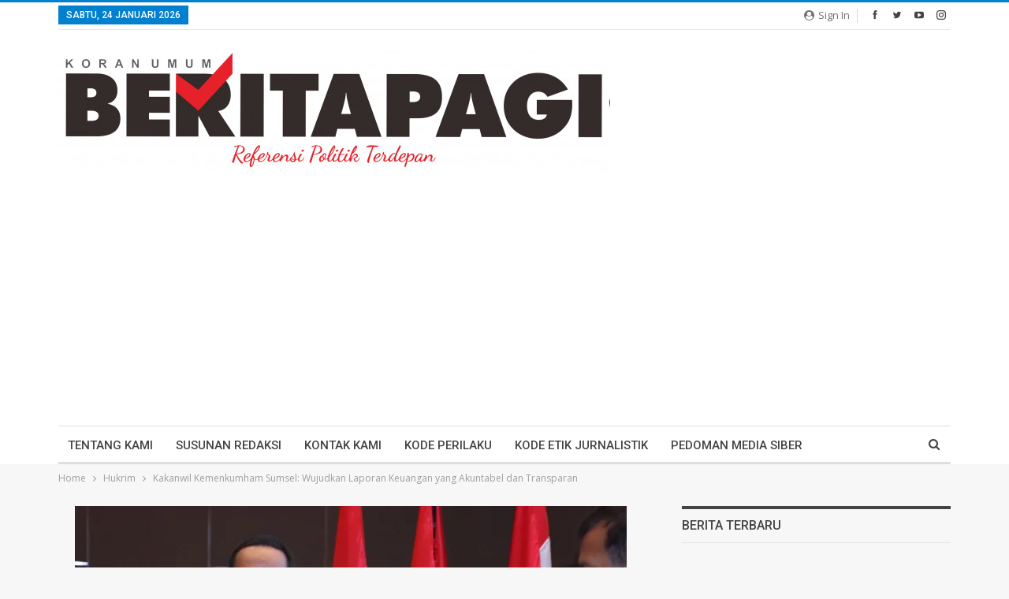

--- FILE ---
content_type: text/html; charset=utf-8
request_url: https://www.google.com/recaptcha/api2/aframe
body_size: 267
content:
<!DOCTYPE HTML><html><head><meta http-equiv="content-type" content="text/html; charset=UTF-8"></head><body><script nonce="NPax9TiluT-zOHKXC9Mi5w">/** Anti-fraud and anti-abuse applications only. See google.com/recaptcha */ try{var clients={'sodar':'https://pagead2.googlesyndication.com/pagead/sodar?'};window.addEventListener("message",function(a){try{if(a.source===window.parent){var b=JSON.parse(a.data);var c=clients[b['id']];if(c){var d=document.createElement('img');d.src=c+b['params']+'&rc='+(localStorage.getItem("rc::a")?sessionStorage.getItem("rc::b"):"");window.document.body.appendChild(d);sessionStorage.setItem("rc::e",parseInt(sessionStorage.getItem("rc::e")||0)+1);localStorage.setItem("rc::h",'1769251330220');}}}catch(b){}});window.parent.postMessage("_grecaptcha_ready", "*");}catch(b){}</script></body></html>

--- FILE ---
content_type: application/javascript; charset=utf-8
request_url: https://click.advertnative.com/loading/?handle=15977
body_size: 2650
content:
  var block15977 = document.getElementById("439ff88d1d3e5284a51f00031fef3034");
	    var text15977 = '<div class=\"body_15977\"><div class=\"block_button_15977\"></div><div class=\"total_15977\" id=\"cTSRyfYmFbsi\" ><div class=\"head_15977\"><a href=\"https://advertnative.com/?logo=1\" target=\"_blank\" rel=\"nofollow noopener\"></a></div><div class=\"block_15977\"></div><div class=\"footer_15977\"><a href=\"https://advertnative.com\" target=\"_blank\" rel=\"nofollow noopener\"></a></div></div></div><style>.cost_goods_15977{display:none;} .total_15977 {     width: 100%;     max-width: 1150px;     position: relative;     margin: auto; }  .head_15977>a {     display: block;     width: 25px;     height: 25px;     top: 1px;     right: 4px;     position: absolute;     z-index: 3; }  .head_15977>a::before {     top: 1px;     right: 0px;     overflow: hidden;     content: \"\";     display: block;     position: absolute;     width: 30px;     height: 25px;     background: #fff url(\"https://advertnative.com/storage/logo/all_an_white_4.png\") no-repeat left/120px;     transition: width 500ms ease-in-out; }  .head_15977>a:hover:before {     width: 125px; }  .block_15977 {     width: 100%;      display: -webkit-flex;     display: -ms-flexbox;     display: flex;     -webkit-justify-content: space-between;     -ms-flex-pack: justify;     justify-content: space-between;     -webkit-flex-wrap: wrap;     -ms-flex-wrap: wrap;     flex-wrap: wrap; }  .teaser_15977 {     width: 32%;     margin: 2px 0.5%;     vertical-align: top;     -webkit-box-shadow: 2px 2px 10px 0px rgb(0, 0, 0, 0.4);    box-shadow: 2px 2px 10px 0px rgb(0, 0, 0, 0.4); }  .teaser_15977 a {     width: 100%;     text-decoration: none;     display: flex;     flex-direction: column; }  .img_15977 {     width: 100%;     height: auto;     cursor: pointer;     transition: 0.3s;     opacity: 1!important;    }  .img_wrap_15977 {     width: 100%; }  .title_15977 {     padding: 0 2px;     overflow: hidden;     color: #000;     font-size: 17px;     font-family: Arial;     line-height: 22px;     font-weight: bold; }  .title_15977:hover {     color: dodgerblue; }  .description_15977 {     display: none;     width: 100%;     overflow: hidden;     color: grey;     font-size: 14px;     font-family: Arial;     line-height: 1.3; }  @media (min-width: 320px) and (max-width: 480px) {     .teaser_15977 {         width: 100%;         display: inline-block;     }      .img_wrap_15977 {         float: none;         margin: 0 auto;         max-width: 430px;     }      .img_15977 {         width: 100%;         margin-top: 0px;      }     .title_15977 {         margin: 0 auto;     } }</style>';
	    block15977.innerHTML = text15977;